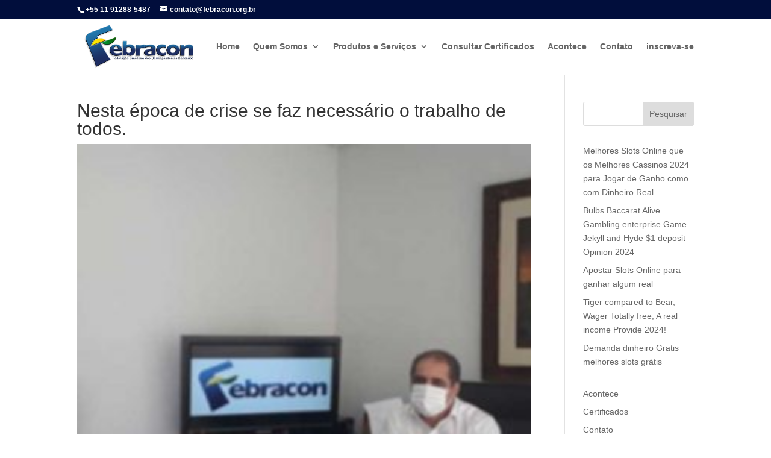

--- FILE ---
content_type: text/html; charset=UTF-8
request_url: https://www.febracon.org.br/nesta-epoca-de-crise-se-faz-necessario-o-trabalho-de-todos/
body_size: 14703
content:
<!DOCTYPE html><html lang="pt-BR"><head><script data-no-optimize="1">var litespeed_docref=sessionStorage.getItem("litespeed_docref");litespeed_docref&&(Object.defineProperty(document,"referrer",{get:function(){return litespeed_docref}}),sessionStorage.removeItem("litespeed_docref"));</script> <meta charset="UTF-8" /><meta http-equiv="X-UA-Compatible" content="IE=edge"><link rel="pingback" href="https://www.febracon.org.br/xmlrpc.php" /><meta name='robots' content='index, follow, max-image-preview:large, max-snippet:-1, max-video-preview:-1' /><title>Nesta época de crise se faz necessário o trabalho de todos. - Febracon</title><link rel="canonical" href="https://www.febracon.org.br/nesta-epoca-de-crise-se-faz-necessario-o-trabalho-de-todos/" /><meta property="og:locale" content="pt_BR" /><meta property="og:type" content="article" /><meta property="og:title" content="Nesta época de crise se faz necessário o trabalho de todos. - Febracon" /><meta property="og:description" content="Deputado Federal Fausto Pinato despachando na Febracon em conjunto com Presidente da entidade Armando Paes Filho para melhorar o sistema de pagamentos do auxílio emergencial aos Correspondentes Bancários" /><meta property="og:url" content="https://www.febracon.org.br/nesta-epoca-de-crise-se-faz-necessario-o-trabalho-de-todos/" /><meta property="og:site_name" content="Febracon" /><meta property="article:published_time" content="2020-04-20T15:23:36+00:00" /><meta property="article:modified_time" content="2024-12-05T19:03:56+00:00" /><meta property="og:image" content="https://www.febracon.org.br/wp-content/uploads/2020/04/febracon-1-300x300-1.jpg" /><meta property="og:image:width" content="300" /><meta property="og:image:height" content="300" /><meta property="og:image:type" content="image/jpeg" /><meta name="author" content="coneki" /><meta name="twitter:card" content="summary_large_image" /><meta name="twitter:label1" content="Escrito por" /><meta name="twitter:data1" content="coneki" /> <script type="application/ld+json" class="yoast-schema-graph">{"@context":"https://schema.org","@graph":[{"@type":"Article","@id":"https://www.febracon.org.br/nesta-epoca-de-crise-se-faz-necessario-o-trabalho-de-todos/#article","isPartOf":{"@id":"https://www.febracon.org.br/nesta-epoca-de-crise-se-faz-necessario-o-trabalho-de-todos/"},"author":{"name":"coneki","@id":"https://www.febracon.org.br/#/schema/person/0825aef236b8dc0123f8ddbed2074133"},"headline":"Nesta época de crise se faz necessário o trabalho de todos.","datePublished":"2020-04-20T15:23:36+00:00","dateModified":"2024-12-05T19:03:56+00:00","mainEntityOfPage":{"@id":"https://www.febracon.org.br/nesta-epoca-de-crise-se-faz-necessario-o-trabalho-de-todos/"},"wordCount":42,"image":{"@id":"https://www.febracon.org.br/nesta-epoca-de-crise-se-faz-necessario-o-trabalho-de-todos/#primaryimage"},"thumbnailUrl":"https://www.febracon.org.br/wp-content/uploads/2020/04/febracon-1-300x300-1.jpg","articleSection":["Acontece"],"inLanguage":"pt-BR"},{"@type":"WebPage","@id":"https://www.febracon.org.br/nesta-epoca-de-crise-se-faz-necessario-o-trabalho-de-todos/","url":"https://www.febracon.org.br/nesta-epoca-de-crise-se-faz-necessario-o-trabalho-de-todos/","name":"Nesta época de crise se faz necessário o trabalho de todos. - Febracon","isPartOf":{"@id":"https://www.febracon.org.br/#website"},"primaryImageOfPage":{"@id":"https://www.febracon.org.br/nesta-epoca-de-crise-se-faz-necessario-o-trabalho-de-todos/#primaryimage"},"image":{"@id":"https://www.febracon.org.br/nesta-epoca-de-crise-se-faz-necessario-o-trabalho-de-todos/#primaryimage"},"thumbnailUrl":"https://www.febracon.org.br/wp-content/uploads/2020/04/febracon-1-300x300-1.jpg","datePublished":"2020-04-20T15:23:36+00:00","dateModified":"2024-12-05T19:03:56+00:00","author":{"@id":"https://www.febracon.org.br/#/schema/person/0825aef236b8dc0123f8ddbed2074133"},"breadcrumb":{"@id":"https://www.febracon.org.br/nesta-epoca-de-crise-se-faz-necessario-o-trabalho-de-todos/#breadcrumb"},"inLanguage":"pt-BR","potentialAction":[{"@type":"ReadAction","target":["https://www.febracon.org.br/nesta-epoca-de-crise-se-faz-necessario-o-trabalho-de-todos/"]}]},{"@type":"ImageObject","inLanguage":"pt-BR","@id":"https://www.febracon.org.br/nesta-epoca-de-crise-se-faz-necessario-o-trabalho-de-todos/#primaryimage","url":"https://www.febracon.org.br/wp-content/uploads/2020/04/febracon-1-300x300-1.jpg","contentUrl":"https://www.febracon.org.br/wp-content/uploads/2020/04/febracon-1-300x300-1.jpg","width":300,"height":300},{"@type":"BreadcrumbList","@id":"https://www.febracon.org.br/nesta-epoca-de-crise-se-faz-necessario-o-trabalho-de-todos/#breadcrumb","itemListElement":[{"@type":"ListItem","position":1,"name":"Início","item":"https://www.febracon.org.br/"},{"@type":"ListItem","position":2,"name":"Nesta época de crise se faz necessário o trabalho de todos."}]},{"@type":"WebSite","@id":"https://www.febracon.org.br/#website","url":"https://www.febracon.org.br/","name":"Febracon","description":"Federação Brasileira dos Correspondentes Bancários","potentialAction":[{"@type":"SearchAction","target":{"@type":"EntryPoint","urlTemplate":"https://www.febracon.org.br/?s={search_term_string}"},"query-input":{"@type":"PropertyValueSpecification","valueRequired":true,"valueName":"search_term_string"}}],"inLanguage":"pt-BR"},{"@type":"Person","@id":"https://www.febracon.org.br/#/schema/person/0825aef236b8dc0123f8ddbed2074133","name":"coneki","image":{"@type":"ImageObject","inLanguage":"pt-BR","@id":"https://www.febracon.org.br/#/schema/person/image/","url":"https://secure.gravatar.com/avatar/dca519cbbf09819c01aa74819db6bbce1991a508aa3e6495509ed85e3be185b2?s=96&d=mm&r=g","contentUrl":"https://secure.gravatar.com/avatar/dca519cbbf09819c01aa74819db6bbce1991a508aa3e6495509ed85e3be185b2?s=96&d=mm&r=g","caption":"coneki"},"sameAs":["https://www.febracon.org.br"],"url":"https://www.febracon.org.br/author/coneki/"}]}</script> <link rel='dns-prefetch' href='//stackpath.bootstrapcdn.com' /><link rel='dns-prefetch' href='//fonts.googleapis.com' /><link rel="alternate" type="application/rss+xml" title="Feed para Febracon &raquo;" href="https://www.febracon.org.br/feed/" /><link rel="alternate" type="application/rss+xml" title="Feed de comentários para Febracon &raquo;" href="https://www.febracon.org.br/comments/feed/" /><link rel="alternate" title="oEmbed (JSON)" type="application/json+oembed" href="https://www.febracon.org.br/wp-json/oembed/1.0/embed?url=https%3A%2F%2Fwww.febracon.org.br%2Fnesta-epoca-de-crise-se-faz-necessario-o-trabalho-de-todos%2F" /><link rel="alternate" title="oEmbed (XML)" type="text/xml+oembed" href="https://www.febracon.org.br/wp-json/oembed/1.0/embed?url=https%3A%2F%2Fwww.febracon.org.br%2Fnesta-epoca-de-crise-se-faz-necessario-o-trabalho-de-todos%2F&#038;format=xml" /><meta content="Coneki - Divi v.1.0.0" name="generator"/><link data-optimized="2" rel="stylesheet" href="https://www.febracon.org.br/wp-content/litespeed/css/68ed091b75124234bb9db3dd5befae51.css?ver=379bc" /> <script type="litespeed/javascript" data-src="https://www.febracon.org.br/wp-includes/js/jquery/jquery.min.js?ver=3.7.1" id="jquery-core-js"></script> <link rel="https://api.w.org/" href="https://www.febracon.org.br/wp-json/" /><link rel="alternate" title="JSON" type="application/json" href="https://www.febracon.org.br/wp-json/wp/v2/posts/1610" /><link rel="EditURI" type="application/rsd+xml" title="RSD" href="https://www.febracon.org.br/xmlrpc.php?rsd" /><meta name="generator" content="WordPress 6.9" /><link rel='shortlink' href='https://www.febracon.org.br/?p=1610' /><meta name="viewport" content="width=device-width, initial-scale=1.0, maximum-scale=1.0, user-scalable=0" /> <script type="litespeed/javascript" data-src="https://www.googletagmanager.com/gtag/js?id=UA-108612481-1"></script> <script type="litespeed/javascript">window.dataLayer=window.dataLayer||[];function gtag(){dataLayer.push(arguments)}
gtag('js',new Date());gtag('config','UA-108612481-1')</script> <link rel="icon" href="https://www.febracon.org.br/wp-content/uploads/2022/07/cropped-ferbracon-logo-site-32x32.png" sizes="32x32" /><link rel="icon" href="https://www.febracon.org.br/wp-content/uploads/2022/07/cropped-ferbracon-logo-site-192x192.png" sizes="192x192" /><link rel="apple-touch-icon" href="https://www.febracon.org.br/wp-content/uploads/2022/07/cropped-ferbracon-logo-site-180x180.png" /><meta name="msapplication-TileImage" content="https://www.febracon.org.br/wp-content/uploads/2022/07/cropped-ferbracon-logo-site-270x270.png" /></head><body data-rsssl=1 class="wp-singular post-template-default single single-post postid-1610 single-format-standard wp-theme-Divi wp-child-theme-Divi-Child-Theme et-tb-has-template et-tb-has-footer et_pb_button_helper_class et_fixed_nav et_show_nav et_pb_show_title et_secondary_nav_enabled et_primary_nav_dropdown_animation_fade et_secondary_nav_dropdown_animation_fade et_header_style_left et_cover_background et_pb_gutter osx et_pb_gutters3 et_right_sidebar et_divi_theme et-db"><div id="page-container"><div id="et-boc" class="et-boc"><div id="top-header"><div class="container clearfix"><div id="et-info">
<span id="et-info-phone">+55 11 91288-5487</span>
<a href="/cdn-cgi/l/email-protection#abc8c4c5dfcadfc4ebcdcec9d9cac8c4c585c4d9cc85c9d9"><span id="et-info-email"><span class="__cf_email__" data-cfemail="fc9f9392889d8893bc9a999e8e9d9f9392d2938e9bd29e8e">[email&#160;protected]</span></span></a></div><div id="et-secondary-menu"></div></div></div><header id="main-header" data-height-onload="80"><div class="container clearfix et_menu_container"><div class="logo_container">
<span class="logo_helper"></span>
<a href="https://www.febracon.org.br/">
<img data-lazyloaded="1" src="[data-uri]" data-src="https://www.febracon.org.br/wp-content/uploads/2022/07/ferbracon-logo-site.png" width="400" height="154" alt="Febracon" id="logo" data-height-percentage="80" />
</a></div><div id="et-top-navigation" data-height="80" data-fixed-height="40"><nav id="top-menu-nav"><ul id="top-menu" class="nav"><li class="menu-item menu-item-type-post_type menu-item-object-page menu-item-home menu-item-1626"><a href="https://www.febracon.org.br/">Home</a></li><li class="menu-item menu-item-type-post_type menu-item-object-page menu-item-has-children menu-item-1631"><a href="https://www.febracon.org.br/cursos-e-certificacao-para-correspondente-bancario-a-febracon/">Quem Somos</a><ul class="sub-menu"><li class="menu-item menu-item-type-post_type menu-item-object-page menu-item-1632"><a href="https://www.febracon.org.br/tv-febracon/">TV Febracon</a></li></ul></li><li class="menu-item menu-item-type-custom menu-item-object-custom menu-item-has-children menu-item-1633"><a href="#">Produtos e Serviços</a><ul class="sub-menu"><li class="menu-item menu-item-type-post_type menu-item-object-page menu-item-22159"><a href="https://www.febracon.org.br/fcb-20-curso-de-correspondente-bancario-lgpd/">FCB-20: Curso de correspondente bancário LGPD</a></li><li class="menu-item menu-item-type-post_type menu-item-object-page menu-item-88276"><a href="https://www.febracon.org.br/fcb-50-curso-de-correspondente-bancario-de-agronegocios/">FCB-50: Curso de Correspondente Bancário de Agronegócios</a></li><li class="menu-item menu-item-type-post_type menu-item-object-page menu-item-1703"><a href="https://www.febracon.org.br/fcb-100-curso-de-correspondente-bancario-completo/">FCB-100: Curso de Correspondente Bancário Completo</a></li><li class="menu-item menu-item-type-post_type menu-item-object-page menu-item-1702"><a href="https://www.febracon.org.br/fcb-1000-curso-de-correspondente-bancario-completo-agro/">FCB-1000: Curso de Correspondente Bancário Completo + Agro</a></li><li class="menu-item menu-item-type-post_type menu-item-object-page menu-item-88275"><a href="https://www.febracon.org.br/fcb-5000-prevencao-a-lavagem-de-dinheiro-e-financiamento-do-terrorismo/">FCB-5000: Prevenção à Lavagem de Dinheiro e Financiamento do Terrorismo</a></li><li class="menu-item menu-item-type-post_type menu-item-object-page menu-item-1653"><a href="https://www.febracon.org.br/reavaliacao/">Reavaliação</a></li><li class="menu-item menu-item-type-post_type menu-item-object-page menu-item-1654"><a href="https://www.febracon.org.br/reemissao-de-certificado/">Reemissão de Certificado</a></li><li class="menu-item menu-item-type-post_type menu-item-object-page menu-item-1644"><a href="https://www.febracon.org.br/regulamentacao-correspondentes-bancarios/">Regulamentação</a></li></ul></li><li class="menu-item menu-item-type-post_type menu-item-object-page menu-item-1628"><a href="https://www.febracon.org.br/correspondentes-capacitados-e-certificados-correspondente-bancario-agronegocio/">Consultar Certificados</a></li><li class="menu-item menu-item-type-post_type menu-item-object-page menu-item-1627"><a href="https://www.febracon.org.br/acontece/">Acontece</a></li><li class="menu-item menu-item-type-post_type menu-item-object-page menu-item-1629"><a href="https://www.febracon.org.br/contato/">Contato</a></li><li class="menu-item menu-item-type-post_type menu-item-object-page menu-item-1705"><a href="https://www.febracon.org.br/inscreva-se/">inscreva-se</a></li></ul></nav><div id="et_mobile_nav_menu"><div class="mobile_nav closed">
<span class="select_page">Escolha uma Página</span>
<span class="mobile_menu_bar mobile_menu_bar_toggle"></span></div></div></div></div></header><div id="et-main-area"><div id="main-content"><div class="container"><div id="content-area" class="clearfix"><div id="left-area"><article id="post-1610" class="et_pb_post post-1610 post type-post status-publish format-standard has-post-thumbnail hentry category-cursos-de-correspondente-bancario"><div class="et_post_meta_wrapper"><h1 class="entry-title">Nesta época de crise se faz necessário o trabalho de todos.</h1><img data-lazyloaded="1" src="[data-uri]" data-src="https://www.febracon.org.br/wp-content/uploads/2020/04/febracon-1-300x300-1.jpg" alt="" class="" width="1080" height="675" /></div><div class="entry-content"><p>Deputado Federal Fausto Pinato despachando na Febracon em conjunto com Presidente da entidade Armando Paes Filho  para melhorar o sistema de pagamentos do auxílio emergencial aos Correspondentes Bancários</p></div><div class="et_post_meta_wrapper"></div></article></div><div id="sidebar"><div id="block-2" class="et_pb_widget widget_block widget_search"><form role="search" method="get" action="https://www.febracon.org.br/" class="wp-block-search__button-outside wp-block-search__text-button wp-block-search"    ><label class="wp-block-search__label" for="wp-block-search__input-1" >Pesquisar</label><div class="wp-block-search__inside-wrapper" ><input class="wp-block-search__input" id="wp-block-search__input-1" placeholder="" value="" type="search" name="s" required /><button aria-label="Pesquisar" class="wp-block-search__button wp-element-button" type="submit" >Pesquisar</button></div></form></div><div id="block-3" class="et_pb_widget widget_block widget_recent_entries"><ul class="wp-block-latest-posts__list wp-block-latest-posts"><li><a class="wp-block-latest-posts__post-title" href="https://www.febracon.org.br/melhores-slots-online-que-os-melhores-cassinos-2024-para-jogar-de-ganho-como-com-dinheiro-real/">Melhores Slots Online que os Melhores Cassinos 2024 para Jogar de Ganho como com Dinheiro Real</a></li><li><a class="wp-block-latest-posts__post-title" href="https://www.febracon.org.br/bulbs-baccarat-alive-gambling-enterprise-game-jekyll-and-hyde-1-deposit-opinion-2024/">Bulbs Baccarat Alive Gambling enterprise Game Jekyll and Hyde $1 deposit Opinion 2024</a></li><li><a class="wp-block-latest-posts__post-title" href="https://www.febracon.org.br/apostar-slots-online-para-ganhar-algum-real/">Apostar Slots Online para ganhar algum real</a></li><li><a class="wp-block-latest-posts__post-title" href="https://www.febracon.org.br/tiger-compared-to-bear-wager-totally-free-a-real-income-provide-2024/">Tiger compared to Bear, Wager Totally free, A real income Provide 2024!</a></li><li><a class="wp-block-latest-posts__post-title" href="https://www.febracon.org.br/demanda-dinheiro-gratis-melhores-slots-gratis/">Demanda dinheiro Gratis melhores slots grátis</a></li></ul></div><div id="block-4" class="et_pb_widget widget_block"><ul class="wp-block-page-list"><li class="wp-block-pages-list__item"><a class="wp-block-pages-list__item__link" href="https://www.febracon.org.br/acontece/">Acontece</a></li><li class="wp-block-pages-list__item"><a class="wp-block-pages-list__item__link" href="https://www.febracon.org.br/correspondentes-capacitados-e-certificados-correspondente-bancario-agronegocio/">Certificados</a></li><li class="wp-block-pages-list__item"><a class="wp-block-pages-list__item__link" href="https://www.febracon.org.br/contato/">Contato</a></li><li class="wp-block-pages-list__item"><a class="wp-block-pages-list__item__link" href="https://www.febracon.org.br/contatoform/">ContatoForm</a></li><li class="wp-block-pages-list__item"><a class="wp-block-pages-list__item__link" href="https://www.febracon.org.br/fcb-100-curso-de-correspondente-bancario-completo/">FCB-100: Curso de Correspondente Bancário Completo</a></li><li class="wp-block-pages-list__item"><a class="wp-block-pages-list__item__link" href="https://www.febracon.org.br/fcb-1000-curso-de-correspondente-bancario-completo-agro/">FCB-1000: Curso de Correspondente Bancário Completo + Agro</a></li><li class="wp-block-pages-list__item"><a class="wp-block-pages-list__item__link" href="https://www.febracon.org.br/fcb-20-curso-de-correspondente-bancario-lgpd/">FCB-20: Curso de correspondente bancário LGPD</a></li><li class="wp-block-pages-list__item"><a class="wp-block-pages-list__item__link" href="https://www.febracon.org.br/fcb-50-curso-de-correspondente-bancario-de-agronegocios/">FCB-50: Curso de Correspondente Bancário de Agronegócios</a></li><li class="wp-block-pages-list__item"><a class="wp-block-pages-list__item__link" href="https://www.febracon.org.br/fcb-5000-prevencao-a-lavagem-de-dinheiro-e-financiamento-do-terrorismo/">FCB-5000: Prevenção à Lavagem de Dinheiro e Financiamento do Terrorismo</a></li><li class="wp-block-pages-list__item menu-item-home"><a class="wp-block-pages-list__item__link" href="https://www.febracon.org.br/">Home</a></li><li class="wp-block-pages-list__item"><a class="wp-block-pages-list__item__link" href="https://www.febracon.org.br/inscreva-se/">inscreva-se</a></li><li class="wp-block-pages-list__item"><a class="wp-block-pages-list__item__link" href="https://www.febracon.org.br/politica-de-privacidade/">Política de Privacidade</a></li><li class="wp-block-pages-list__item"><a class="wp-block-pages-list__item__link" href="https://www.febracon.org.br/cursos-e-certificacao-para-correspondente-bancario-a-febracon/">Quem Somos</a></li><li class="wp-block-pages-list__item"><a class="wp-block-pages-list__item__link" href="https://www.febracon.org.br/reavaliacao/">Reavaliação</a></li><li class="wp-block-pages-list__item"><a class="wp-block-pages-list__item__link" href="https://www.febracon.org.br/reemissao-de-certificado/">Reemissão de Certificado</a></li><li class="wp-block-pages-list__item"><a class="wp-block-pages-list__item__link" href="https://www.febracon.org.br/regulamentacao-correspondentes-bancarios/">Regulamentação</a></li><li class="wp-block-pages-list__item"><a class="wp-block-pages-list__item__link" href="https://www.febracon.org.br/seu-site-personalizado/">Seu Site Personalizado</a></li><li class="wp-block-pages-list__item"><a class="wp-block-pages-list__item__link" href="https://www.febracon.org.br/site-off/">site-off</a></li><li class="wp-block-pages-list__item"><a class="wp-block-pages-list__item__link" href="https://www.febracon.org.br/tv-febracon/">TV Febracon</a></li></ul></div></div></div></div></div><footer class="et-l et-l--footer"><div class="et_builder_inner_content et_pb_gutters3"><div class="et_pb_section et_pb_section_0_tb_footer et_pb_with_background et_section_regular" ><div class="et_pb_row et_pb_row_0_tb_footer"><div class="et_pb_column et_pb_column_1_5 et_pb_column_0_tb_footer  et_pb_css_mix_blend_mode_passthrough"><div class="et_pb_module et_pb_image et_pb_image_0_tb_footer">
<span class="et_pb_image_wrap "><img data-lazyloaded="1" src="[data-uri]" loading="lazy" decoding="async" width="400" height="154" data-src="https://www.febracon.org.br/wp-content/uploads/2022/07/ferbracon-logo-site.png" alt="" title="ferbracon-logo-site" data-srcset="https://www.febracon.org.br/wp-content/uploads/2022/07/ferbracon-logo-site.png 400w, https://www.febracon.org.br/wp-content/uploads/2022/07/ferbracon-logo-site-300x116.png 300w" data-sizes="(max-width: 400px) 100vw, 400px" class="wp-image-9" /></span></div><ul class="et_pb_module et_pb_social_media_follow et_pb_social_media_follow_0_tb_footer clearfix  et_pb_text_align_center et_pb_bg_layout_light"><li
class='et_pb_social_media_follow_network_0_tb_footer et_pb_social_icon et_pb_social_network_link  et-social-facebook'><a
href='https://www.facebook.com/febracon/'
class='icon et_pb_with_border'
title='Siga em Facebook'
target="_blank"><span
class='et_pb_social_media_follow_network_name'
aria-hidden='true'
>Seguir</span></a></li><li
class='et_pb_social_media_follow_network_1_tb_footer et_pb_social_icon et_pb_social_network_link  et-social-youtube'><a
href='https://www.youtube.com/channel/UCu6NXLtgNcZWk6Z_tAiKQ1g'
class='icon et_pb_with_border'
title='Siga em Youtube'
target="_blank"><span
class='et_pb_social_media_follow_network_name'
aria-hidden='true'
>Seguir</span></a></li></ul></div><div class="et_pb_column et_pb_column_1_5 et_pb_column_1_tb_footer  et_pb_css_mix_blend_mode_passthrough"><div class="et_pb_module et_pb_blurb et_pb_blurb_0_tb_footer  et_pb_text_align_left  et_pb_blurb_position_left et_pb_bg_layout_light"><div class="et_pb_blurb_content"><div class="et_pb_main_blurb_image"><span class="et_pb_image_wrap"><span class="et-waypoint et_pb_animation_top et_pb_animation_top_tablet et_pb_animation_top_phone et-pb-icon"></span></span></div><div class="et_pb_blurb_container"><h4 class="et_pb_module_header"><span>Localização</span></h4><div class="et_pb_blurb_description"><p>R. José Maria Lisboa, 860<br />3º andar &#8211; Cj. 33<br />Jd. Paulista, São Paulo &#8211; SP<br />01423-002 &#8211; Brasil</p></div></div></div></div></div><div class="et_pb_column et_pb_column_1_5 et_pb_column_2_tb_footer  et_pb_css_mix_blend_mode_passthrough"><div class="et_pb_module et_pb_blurb et_pb_blurb_1_tb_footer  et_pb_text_align_left  et_pb_blurb_position_left et_pb_bg_layout_light"><div class="et_pb_blurb_content"><div class="et_pb_main_blurb_image"><span class="et_pb_image_wrap"><span class="et-waypoint et_pb_animation_top et_pb_animation_top_tablet et_pb_animation_top_phone et-pb-icon"></span></span></div><div class="et_pb_blurb_container"><h4 class="et_pb_module_header"><span>Horário de Atendimento</span></h4><div class="et_pb_blurb_description">De segunda ã sexta:<br />
Das 09:00 às 17:00h.</div></div></div></div></div><div class="et_pb_column et_pb_column_1_5 et_pb_column_3_tb_footer  et_pb_css_mix_blend_mode_passthrough"><div class="et_pb_button_module_wrapper et_pb_button_0_tb_footer_wrapper et_pb_button_alignment_center et_pb_module ">
<a class="et_pb_button et_pb_button_0_tb_footer et_pb_bg_layout_light" href="https://www.febracon.org.br/inscreva-se/">Seja um correspondente</a></div></div><div class="et_pb_column et_pb_column_1_5 et_pb_column_4_tb_footer  et_pb_css_mix_blend_mode_passthrough et-last-child"><div class="et_pb_button_module_wrapper et_pb_button_1_tb_footer_wrapper et_pb_button_alignment_center et_pb_module ">
<a class="et_pb_button et_pb_button_1_tb_footer et_pb_bg_layout_light" href="https://www.febracon.org.br/correspondentes-capacitados-e-certificados-correspondente-bancario-agronegocio/">Consultar Certificação</a></div></div></div></div><div class="et_pb_section et_pb_section_1_tb_footer et_pb_with_background et_pb_fullwidth_section et_section_regular" ><div class="et_pb_module et_pb_fullwidth_code et_pb_fullwidth_code_0_tb_footer  et_pb_text_align_center"><div class="et_pb_code_inner"><div class="css-divulgacao-coneki"><p>
© Copyright 2025 → Febracon
→ Por: Coneki - Soluções Digitais |
<a href="https://www.coneki.com.br/criacao-de-sites/" target="_blank" class="img-coneki" title="Criação de Sites" rel="noopener noreferrer">
Criação de Sites
</a></p></div></div></div><div class="et_pb_module et_pb_fullwidth_code et_pb_fullwidth_code_1_tb_footer"></div></div></div></footer></div></div></div> <script data-cfasync="false" src="/cdn-cgi/scripts/5c5dd728/cloudflare-static/email-decode.min.js"></script><script type="speculationrules">{"prefetch":[{"source":"document","where":{"and":[{"href_matches":"/*"},{"not":{"href_matches":["/wp-*.php","/wp-admin/*","/wp-content/uploads/*","/wp-content/*","/wp-content/plugins/*","/wp-content/themes/Divi-Child-Theme/*","/wp-content/themes/Divi/*","/*\\?(.+)"]}},{"not":{"selector_matches":"a[rel~=\"nofollow\"]"}},{"not":{"selector_matches":".no-prefetch, .no-prefetch a"}}]},"eagerness":"conservative"}]}</script> <script id="ckyBannerTemplate" type="text/template"><div class="cky-overlay cky-hide"></div><div class="cky-btn-revisit-wrapper cky-revisit-hide" data-cky-tag="revisit-consent" data-tooltip="Preferências de consentimento" style="background-color:#0056A7"> <button class="cky-btn-revisit" aria-label="Preferências de consentimento"> <img src="https://www.febracon.org.br/wp-content/plugins/cookie-law-info/lite/frontend/images/revisit.svg" alt="Revisit consent button"> </button></div><div class="cky-consent-container cky-hide" tabindex="0"> <div class="cky-consent-bar" data-cky-tag="notice" style="background-color:#FFFFFF;border-color:#F4F4F4">  <div class="cky-notice"> <p class="cky-title" role="heading" aria-level="1" data-cky-tag="title" style="color:#212121">Valorizamos sua privacidade</p><div class="cky-notice-group"> <div class="cky-notice-des" data-cky-tag="description" style="color:#212121"> <p>Utilizamos cookies para aprimorar sua experiência de navegação, exibir anúncios ou conteúdo personalizado e analisar nosso tráfego. Ao clicar em “Aceitar todos”, você concorda com nosso uso de cookies.</p> </div><div class="cky-notice-btn-wrapper" data-cky-tag="notice-buttons"> <button class="cky-btn cky-btn-customize" aria-label="Personalizar" data-cky-tag="settings-button" style="color:#1863DC;background-color:transparent;border-color:#1863DC">Personalizar</button> <button class="cky-btn cky-btn-reject" aria-label="Rejeitar" data-cky-tag="reject-button" style="color:#1863DC;background-color:transparent;border-color:#1863DC">Rejeitar</button> <button class="cky-btn cky-btn-accept" aria-label="Aceitar tudo" data-cky-tag="accept-button" style="color:#FFFFFF;background-color:#1863DC;border-color:#1863DC">Aceitar tudo</button>  </div></div></div></div></div><div class="cky-modal" tabindex="0"> <div class="cky-preference-center" data-cky-tag="detail" style="color:#212121;background-color:#FFFFFF;border-color:#F4F4F4"> <div class="cky-preference-header"> <span class="cky-preference-title" role="heading" aria-level="1" data-cky-tag="detail-title" style="color:#212121">Personalizar preferências de consentimento</span> <button class="cky-btn-close" aria-label="[cky_preference_close_label]" data-cky-tag="detail-close"> <img src="https://www.febracon.org.br/wp-content/plugins/cookie-law-info/lite/frontend/images/close.svg" alt="Close"> </button> </div><div class="cky-preference-body-wrapper"> <div class="cky-preference-content-wrapper" data-cky-tag="detail-description" style="color:#212121"> <p>Utilizamos cookies para ajudar você a navegar com eficiência e executar certas funções. Você encontrará informações detalhadas sobre todos os cookies sob cada categoria de consentimento abaixo.</p><p>Os cookies que são classificados com a marcação “Necessário” são armazenados em seu navegador, pois são essenciais para possibilitar o uso de funcionalidades básicas do site.</p><p>Também usamos cookies de terceiros que nos ajudam a analisar como você usa esse site, armazenar suas preferências e fornecer conteúdo e anúncios que sejam relevantes para você. Esses cookies somente serão armazenados em seu navegador mediante seu prévio consentimento.</p><p>Você pode optar por ativar ou desativar alguns ou todos esses cookies, mas desativá-los pode afetar sua experiência de navegação.</p> </div><div class="cky-accordion-wrapper" data-cky-tag="detail-categories"> <div class="cky-accordion" id="ckyDetailCategorynecessary"> <div class="cky-accordion-item"> <div class="cky-accordion-chevron"><i class="cky-chevron-right"></i></div> <div class="cky-accordion-header-wrapper"> <div class="cky-accordion-header"><button class="cky-accordion-btn" aria-label="Necessário" data-cky-tag="detail-category-title" style="color:#212121">Necessário</button><span class="cky-always-active">Sempre ativo</span> <div class="cky-switch" data-cky-tag="detail-category-toggle"><input type="checkbox" id="ckySwitchnecessary"></div> </div> <div class="cky-accordion-header-des" data-cky-tag="detail-category-description" style="color:#212121"> <p>Os cookies necessários são cruciais para as funções básicas do site e o site não funcionará como pretendido sem eles.</p> <p>Esses cookies não armazenam nenhum dado pessoalmente identificável.</p></div> </div> </div> <div class="cky-accordion-body"> <div class="cky-audit-table" data-cky-tag="audit-table" style="color:#212121;background-color:#f4f4f4;border-color:#ebebeb"><p class="cky-empty-cookies-text">Sem cookies para exibir.</p></div> </div> </div><div class="cky-accordion" id="ckyDetailCategoryfunctional"> <div class="cky-accordion-item"> <div class="cky-accordion-chevron"><i class="cky-chevron-right"></i></div> <div class="cky-accordion-header-wrapper"> <div class="cky-accordion-header"><button class="cky-accordion-btn" aria-label="Funcional" data-cky-tag="detail-category-title" style="color:#212121">Funcional</button><span class="cky-always-active">Sempre ativo</span> <div class="cky-switch" data-cky-tag="detail-category-toggle"><input type="checkbox" id="ckySwitchfunctional"></div> </div> <div class="cky-accordion-header-des" data-cky-tag="detail-category-description" style="color:#212121"> <p>Cookies funcionais ajudam a executar certas funcionalidades, como compartilhar o conteúdo do site em plataformas de mídia social, coletar feedbacks e outros recursos de terceiros.</p></div> </div> </div> <div class="cky-accordion-body"> <div class="cky-audit-table" data-cky-tag="audit-table" style="color:#212121;background-color:#f4f4f4;border-color:#ebebeb"><p class="cky-empty-cookies-text">Sem cookies para exibir.</p></div> </div> </div><div class="cky-accordion" id="ckyDetailCategoryanalytics"> <div class="cky-accordion-item"> <div class="cky-accordion-chevron"><i class="cky-chevron-right"></i></div> <div class="cky-accordion-header-wrapper"> <div class="cky-accordion-header"><button class="cky-accordion-btn" aria-label="Analíticos" data-cky-tag="detail-category-title" style="color:#212121">Analíticos</button><span class="cky-always-active">Sempre ativo</span> <div class="cky-switch" data-cky-tag="detail-category-toggle"><input type="checkbox" id="ckySwitchanalytics"></div> </div> <div class="cky-accordion-header-des" data-cky-tag="detail-category-description" style="color:#212121"> <p>Cookies analíticos são usados para entender como os visitantes interagem com o site. Esses cookies ajudam a fornecer informações sobre métricas o número de visitantes, taxa de rejeição, fonte de tráfego, etc.</p></div> </div> </div> <div class="cky-accordion-body"> <div class="cky-audit-table" data-cky-tag="audit-table" style="color:#212121;background-color:#f4f4f4;border-color:#ebebeb"><p class="cky-empty-cookies-text">Sem cookies para exibir.</p></div> </div> </div><div class="cky-accordion" id="ckyDetailCategoryperformance"> <div class="cky-accordion-item"> <div class="cky-accordion-chevron"><i class="cky-chevron-right"></i></div> <div class="cky-accordion-header-wrapper"> <div class="cky-accordion-header"><button class="cky-accordion-btn" aria-label="Desempenho" data-cky-tag="detail-category-title" style="color:#212121">Desempenho</button><span class="cky-always-active">Sempre ativo</span> <div class="cky-switch" data-cky-tag="detail-category-toggle"><input type="checkbox" id="ckySwitchperformance"></div> </div> <div class="cky-accordion-header-des" data-cky-tag="detail-category-description" style="color:#212121"> <p>Os cookies de desempenho são usados para entender e analisar os principais índices de desempenho do site, o que ajuda a oferecer uma melhor experiência do usuário para os visitantes.</p></div> </div> </div> <div class="cky-accordion-body"> <div class="cky-audit-table" data-cky-tag="audit-table" style="color:#212121;background-color:#f4f4f4;border-color:#ebebeb"><p class="cky-empty-cookies-text">Sem cookies para exibir.</p></div> </div> </div><div class="cky-accordion" id="ckyDetailCategoryadvertisement"> <div class="cky-accordion-item"> <div class="cky-accordion-chevron"><i class="cky-chevron-right"></i></div> <div class="cky-accordion-header-wrapper"> <div class="cky-accordion-header"><button class="cky-accordion-btn" aria-label="Anúncio" data-cky-tag="detail-category-title" style="color:#212121">Anúncio</button><span class="cky-always-active">Sempre ativo</span> <div class="cky-switch" data-cky-tag="detail-category-toggle"><input type="checkbox" id="ckySwitchadvertisement"></div> </div> <div class="cky-accordion-header-des" data-cky-tag="detail-category-description" style="color:#212121"> <p>Os cookies de anúncios são usados para entregar aos visitantes anúncios personalizados com base nas páginas que visitaram antes e analisar a eficácia da campanha publicitária.</p></div> </div> </div> <div class="cky-accordion-body"> <div class="cky-audit-table" data-cky-tag="audit-table" style="color:#212121;background-color:#f4f4f4;border-color:#ebebeb"><p class="cky-empty-cookies-text">Sem cookies para exibir.</p></div> </div> </div> </div></div><div class="cky-footer-wrapper"> <span class="cky-footer-shadow"></span> <div class="cky-prefrence-btn-wrapper" data-cky-tag="detail-buttons"> <button class="cky-btn cky-btn-reject" aria-label="Rejeitar" data-cky-tag="detail-reject-button" style="color:#1863DC;background-color:transparent;border-color:#1863DC"> Rejeitar </button> <button class="cky-btn cky-btn-preferences" aria-label="Salve minhas preferências" data-cky-tag="detail-save-button" style="color:#1863DC;background-color:transparent;border-color:#1863DC"> Salve minhas preferências </button> <button class="cky-btn cky-btn-accept" aria-label="Aceitar tudo" data-cky-tag="detail-accept-button" style="color:#ffffff;background-color:#1863DC;border-color:#1863DC"> Aceitar tudo </button> </div></div></div></div></script> <div class="ht-ctc ht-ctc-chat ctc-analytics ctc_wp_desktop style-2  ht_ctc_entry_animation ht_ctc_an_entry_corner " id="ht-ctc-chat"
style="display: none;  position: fixed; bottom: 15px; right: 15px;"   ><div class="ht_ctc_style ht_ctc_chat_style"><div  style="display: flex; justify-content: center; align-items: center;  " class="ctc-analytics ctc_s_2"><p class="ctc-analytics ctc_cta ctc_cta_stick ht-ctc-cta  ht-ctc-cta-hover " style="padding: 0px 16px; line-height: 1.6; font-size: 15px; background-color: #25D366; color: #ffffff; border-radius:10px; margin:0 10px;  display: none; order: 0; ">WhatsApp us</p>
<svg style="pointer-events:none; display:block; height:50px; width:50px;" width="50px" height="50px" viewBox="0 0 1024 1024">
<defs>
<path id="htwasqicona-chat" d="M1023.941 765.153c0 5.606-.171 17.766-.508 27.159-.824 22.982-2.646 52.639-5.401 66.151-4.141 20.306-10.392 39.472-18.542 55.425-9.643 18.871-21.943 35.775-36.559 50.364-14.584 14.56-31.472 26.812-50.315 36.416-16.036 8.172-35.322 14.426-55.744 18.549-13.378 2.701-42.812 4.488-65.648 5.3-9.402.336-21.564.505-27.15.505l-504.226-.081c-5.607 0-17.765-.172-27.158-.509-22.983-.824-52.639-2.646-66.152-5.4-20.306-4.142-39.473-10.392-55.425-18.542-18.872-9.644-35.775-21.944-50.364-36.56-14.56-14.584-26.812-31.471-36.415-50.314-8.174-16.037-14.428-35.323-18.551-55.744-2.7-13.378-4.487-42.812-5.3-65.649-.334-9.401-.503-21.563-.503-27.148l.08-504.228c0-5.607.171-17.766.508-27.159.825-22.983 2.646-52.639 5.401-66.151 4.141-20.306 10.391-39.473 18.542-55.426C34.154 93.24 46.455 76.336 61.07 61.747c14.584-14.559 31.472-26.812 50.315-36.416 16.037-8.172 35.324-14.426 55.745-18.549 13.377-2.701 42.812-4.488 65.648-5.3 9.402-.335 21.565-.504 27.149-.504l504.227.081c5.608 0 17.766.171 27.159.508 22.983.825 52.638 2.646 66.152 5.401 20.305 4.141 39.472 10.391 55.425 18.542 18.871 9.643 35.774 21.944 50.363 36.559 14.559 14.584 26.812 31.471 36.415 50.315 8.174 16.037 14.428 35.323 18.551 55.744 2.7 13.378 4.486 42.812 5.3 65.649.335 9.402.504 21.564.504 27.15l-.082 504.226z"/>
</defs>
<linearGradient id="htwasqiconb-chat" gradientUnits="userSpaceOnUse" x1="512.001" y1=".978" x2="512.001" y2="1025.023">
<stop offset="0" stop-color="#61fd7d"/>
<stop offset="1" stop-color="#2bb826"/>
</linearGradient>
<use xlink:href="#htwasqicona-chat" overflow="visible" style="fill: url(#htwasqiconb-chat)" fill="url(#htwasqiconb-chat)"/>
<g>
<path style="fill: #FFFFFF;" fill="#FFF" d="M783.302 243.246c-69.329-69.387-161.529-107.619-259.763-107.658-202.402 0-367.133 164.668-367.214 367.072-.026 64.699 16.883 127.854 49.017 183.522l-52.096 190.229 194.665-51.047c53.636 29.244 114.022 44.656 175.482 44.682h.151c202.382 0 367.128-164.688 367.21-367.094.039-98.087-38.121-190.319-107.452-259.706zM523.544 808.047h-.125c-54.767-.021-108.483-14.729-155.344-42.529l-11.146-6.612-115.517 30.293 30.834-112.592-7.259-11.544c-30.552-48.579-46.688-104.729-46.664-162.379.066-168.229 136.985-305.096 305.339-305.096 81.521.031 158.154 31.811 215.779 89.482s89.342 134.332 89.312 215.859c-.066 168.243-136.984 305.118-305.209 305.118zm167.415-228.515c-9.177-4.591-54.286-26.782-62.697-29.843-8.41-3.062-14.526-4.592-20.645 4.592-6.115 9.182-23.699 29.843-29.053 35.964-5.352 6.122-10.704 6.888-19.879 2.296-9.176-4.591-38.74-14.277-73.786-45.526-27.275-24.319-45.691-54.359-51.043-63.543-5.352-9.183-.569-14.146 4.024-18.72 4.127-4.109 9.175-10.713 13.763-16.069 4.587-5.355 6.117-9.183 9.175-15.304 3.059-6.122 1.529-11.479-.765-16.07-2.293-4.591-20.644-49.739-28.29-68.104-7.447-17.886-15.013-15.466-20.645-15.747-5.346-.266-11.469-.322-17.585-.322s-16.057 2.295-24.467 11.478-32.113 31.374-32.113 76.521c0 45.147 32.877 88.764 37.465 94.885 4.588 6.122 64.699 98.771 156.741 138.502 21.892 9.45 38.982 15.094 52.308 19.322 21.98 6.979 41.982 5.995 57.793 3.634 17.628-2.633 54.284-22.189 61.932-43.615 7.646-21.427 7.646-39.791 5.352-43.617-2.294-3.826-8.41-6.122-17.585-10.714z"/>
</g>
</svg></div></div></div>
<span class="ht_ctc_chat_data" data-settings="{&quot;number&quot;:&quot;5511912885487&quot;,&quot;pre_filled&quot;:&quot;&quot;,&quot;dis_m&quot;:&quot;show&quot;,&quot;dis_d&quot;:&quot;show&quot;,&quot;css&quot;:&quot;cursor: pointer; z-index: 99999999;&quot;,&quot;pos_d&quot;:&quot;position: fixed; bottom: 15px; right: 15px;&quot;,&quot;pos_m&quot;:&quot;position: fixed; bottom: 15px; right: 15px;&quot;,&quot;side_d&quot;:&quot;right&quot;,&quot;side_m&quot;:&quot;right&quot;,&quot;schedule&quot;:&quot;no&quot;,&quot;se&quot;:150,&quot;ani&quot;:&quot;no-animation&quot;,&quot;url_structure_d&quot;:&quot;web&quot;,&quot;url_target_d&quot;:&quot;_blank&quot;,&quot;ga&quot;:&quot;yes&quot;,&quot;gtm&quot;:&quot;1&quot;,&quot;fb&quot;:&quot;yes&quot;,&quot;webhook_format&quot;:&quot;json&quot;,&quot;g_init&quot;:&quot;default&quot;,&quot;g_an_event_name&quot;:&quot;chat: {number}&quot;,&quot;gtm_event_name&quot;:&quot;Click to Chat&quot;,&quot;pixel_event_name&quot;:&quot;Click to Chat by HoliThemes&quot;}" data-rest="45bf97b67b"></span> <script id="ht_ctc_app_js-js-extra" type="litespeed/javascript">var ht_ctc_chat_var={"number":"5511912885487","pre_filled":"","dis_m":"show","dis_d":"show","css":"cursor: pointer; z-index: 99999999;","pos_d":"position: fixed; bottom: 15px; right: 15px;","pos_m":"position: fixed; bottom: 15px; right: 15px;","side_d":"right","side_m":"right","schedule":"no","se":"150","ani":"no-animation","url_structure_d":"web","url_target_d":"_blank","ga":"yes","gtm":"1","fb":"yes","webhook_format":"json","g_init":"default","g_an_event_name":"chat: {number}","gtm_event_name":"Click to Chat","pixel_event_name":"Click to Chat by HoliThemes"};var ht_ctc_variables={"g_an_event_name":"chat: {number}","gtm_event_name":"Click to Chat","pixel_event_type":"trackCustom","pixel_event_name":"Click to Chat by HoliThemes","g_an_params":["g_an_param_1","g_an_param_2"],"g_an_param_1":{"key":"event_category","value":"Click to Chat for WhatsApp"},"g_an_param_2":{"key":"event_label","value":"{title}, {url}"},"pixel_params":["pixel_param_1","pixel_param_2","pixel_param_3","pixel_param_4"],"pixel_param_1":{"key":"Category","value":"Click to Chat for WhatsApp"},"pixel_param_2":{"key":"ID","value":"{number}"},"pixel_param_3":{"key":"Title","value":"{title}"},"pixel_param_4":{"key":"URL","value":"{url}"},"gtm_params":["gtm_param_1","gtm_param_2","gtm_param_3","gtm_param_4","gtm_param_5"],"gtm_param_1":{"key":"type","value":"chat"},"gtm_param_2":{"key":"number","value":"{number}"},"gtm_param_3":{"key":"title","value":"{title}"},"gtm_param_4":{"key":"url","value":"{url}"},"gtm_param_5":{"key":"ref","value":"dataLayer push"}}</script> <script data-no-optimize="1">window.lazyLoadOptions=Object.assign({},{threshold:300},window.lazyLoadOptions||{});!function(t,e){"object"==typeof exports&&"undefined"!=typeof module?module.exports=e():"function"==typeof define&&define.amd?define(e):(t="undefined"!=typeof globalThis?globalThis:t||self).LazyLoad=e()}(this,function(){"use strict";function e(){return(e=Object.assign||function(t){for(var e=1;e<arguments.length;e++){var n,a=arguments[e];for(n in a)Object.prototype.hasOwnProperty.call(a,n)&&(t[n]=a[n])}return t}).apply(this,arguments)}function o(t){return e({},at,t)}function l(t,e){return t.getAttribute(gt+e)}function c(t){return l(t,vt)}function s(t,e){return function(t,e,n){e=gt+e;null!==n?t.setAttribute(e,n):t.removeAttribute(e)}(t,vt,e)}function i(t){return s(t,null),0}function r(t){return null===c(t)}function u(t){return c(t)===_t}function d(t,e,n,a){t&&(void 0===a?void 0===n?t(e):t(e,n):t(e,n,a))}function f(t,e){et?t.classList.add(e):t.className+=(t.className?" ":"")+e}function _(t,e){et?t.classList.remove(e):t.className=t.className.replace(new RegExp("(^|\\s+)"+e+"(\\s+|$)")," ").replace(/^\s+/,"").replace(/\s+$/,"")}function g(t){return t.llTempImage}function v(t,e){!e||(e=e._observer)&&e.unobserve(t)}function b(t,e){t&&(t.loadingCount+=e)}function p(t,e){t&&(t.toLoadCount=e)}function n(t){for(var e,n=[],a=0;e=t.children[a];a+=1)"SOURCE"===e.tagName&&n.push(e);return n}function h(t,e){(t=t.parentNode)&&"PICTURE"===t.tagName&&n(t).forEach(e)}function a(t,e){n(t).forEach(e)}function m(t){return!!t[lt]}function E(t){return t[lt]}function I(t){return delete t[lt]}function y(e,t){var n;m(e)||(n={},t.forEach(function(t){n[t]=e.getAttribute(t)}),e[lt]=n)}function L(a,t){var o;m(a)&&(o=E(a),t.forEach(function(t){var e,n;e=a,(t=o[n=t])?e.setAttribute(n,t):e.removeAttribute(n)}))}function k(t,e,n){f(t,e.class_loading),s(t,st),n&&(b(n,1),d(e.callback_loading,t,n))}function A(t,e,n){n&&t.setAttribute(e,n)}function O(t,e){A(t,rt,l(t,e.data_sizes)),A(t,it,l(t,e.data_srcset)),A(t,ot,l(t,e.data_src))}function w(t,e,n){var a=l(t,e.data_bg_multi),o=l(t,e.data_bg_multi_hidpi);(a=nt&&o?o:a)&&(t.style.backgroundImage=a,n=n,f(t=t,(e=e).class_applied),s(t,dt),n&&(e.unobserve_completed&&v(t,e),d(e.callback_applied,t,n)))}function x(t,e){!e||0<e.loadingCount||0<e.toLoadCount||d(t.callback_finish,e)}function M(t,e,n){t.addEventListener(e,n),t.llEvLisnrs[e]=n}function N(t){return!!t.llEvLisnrs}function z(t){if(N(t)){var e,n,a=t.llEvLisnrs;for(e in a){var o=a[e];n=e,o=o,t.removeEventListener(n,o)}delete t.llEvLisnrs}}function C(t,e,n){var a;delete t.llTempImage,b(n,-1),(a=n)&&--a.toLoadCount,_(t,e.class_loading),e.unobserve_completed&&v(t,n)}function R(i,r,c){var l=g(i)||i;N(l)||function(t,e,n){N(t)||(t.llEvLisnrs={});var a="VIDEO"===t.tagName?"loadeddata":"load";M(t,a,e),M(t,"error",n)}(l,function(t){var e,n,a,o;n=r,a=c,o=u(e=i),C(e,n,a),f(e,n.class_loaded),s(e,ut),d(n.callback_loaded,e,a),o||x(n,a),z(l)},function(t){var e,n,a,o;n=r,a=c,o=u(e=i),C(e,n,a),f(e,n.class_error),s(e,ft),d(n.callback_error,e,a),o||x(n,a),z(l)})}function T(t,e,n){var a,o,i,r,c;t.llTempImage=document.createElement("IMG"),R(t,e,n),m(c=t)||(c[lt]={backgroundImage:c.style.backgroundImage}),i=n,r=l(a=t,(o=e).data_bg),c=l(a,o.data_bg_hidpi),(r=nt&&c?c:r)&&(a.style.backgroundImage='url("'.concat(r,'")'),g(a).setAttribute(ot,r),k(a,o,i)),w(t,e,n)}function G(t,e,n){var a;R(t,e,n),a=e,e=n,(t=Et[(n=t).tagName])&&(t(n,a),k(n,a,e))}function D(t,e,n){var a;a=t,(-1<It.indexOf(a.tagName)?G:T)(t,e,n)}function S(t,e,n){var a;t.setAttribute("loading","lazy"),R(t,e,n),a=e,(e=Et[(n=t).tagName])&&e(n,a),s(t,_t)}function V(t){t.removeAttribute(ot),t.removeAttribute(it),t.removeAttribute(rt)}function j(t){h(t,function(t){L(t,mt)}),L(t,mt)}function F(t){var e;(e=yt[t.tagName])?e(t):m(e=t)&&(t=E(e),e.style.backgroundImage=t.backgroundImage)}function P(t,e){var n;F(t),n=e,r(e=t)||u(e)||(_(e,n.class_entered),_(e,n.class_exited),_(e,n.class_applied),_(e,n.class_loading),_(e,n.class_loaded),_(e,n.class_error)),i(t),I(t)}function U(t,e,n,a){var o;n.cancel_on_exit&&(c(t)!==st||"IMG"===t.tagName&&(z(t),h(o=t,function(t){V(t)}),V(o),j(t),_(t,n.class_loading),b(a,-1),i(t),d(n.callback_cancel,t,e,a)))}function $(t,e,n,a){var o,i,r=(i=t,0<=bt.indexOf(c(i)));s(t,"entered"),f(t,n.class_entered),_(t,n.class_exited),o=t,i=a,n.unobserve_entered&&v(o,i),d(n.callback_enter,t,e,a),r||D(t,n,a)}function q(t){return t.use_native&&"loading"in HTMLImageElement.prototype}function H(t,o,i){t.forEach(function(t){return(a=t).isIntersecting||0<a.intersectionRatio?$(t.target,t,o,i):(e=t.target,n=t,a=o,t=i,void(r(e)||(f(e,a.class_exited),U(e,n,a,t),d(a.callback_exit,e,n,t))));var e,n,a})}function B(e,n){var t;tt&&!q(e)&&(n._observer=new IntersectionObserver(function(t){H(t,e,n)},{root:(t=e).container===document?null:t.container,rootMargin:t.thresholds||t.threshold+"px"}))}function J(t){return Array.prototype.slice.call(t)}function K(t){return t.container.querySelectorAll(t.elements_selector)}function Q(t){return c(t)===ft}function W(t,e){return e=t||K(e),J(e).filter(r)}function X(e,t){var n;(n=K(e),J(n).filter(Q)).forEach(function(t){_(t,e.class_error),i(t)}),t.update()}function t(t,e){var n,a,t=o(t);this._settings=t,this.loadingCount=0,B(t,this),n=t,a=this,Y&&window.addEventListener("online",function(){X(n,a)}),this.update(e)}var Y="undefined"!=typeof window,Z=Y&&!("onscroll"in window)||"undefined"!=typeof navigator&&/(gle|ing|ro)bot|crawl|spider/i.test(navigator.userAgent),tt=Y&&"IntersectionObserver"in window,et=Y&&"classList"in document.createElement("p"),nt=Y&&1<window.devicePixelRatio,at={elements_selector:".lazy",container:Z||Y?document:null,threshold:300,thresholds:null,data_src:"src",data_srcset:"srcset",data_sizes:"sizes",data_bg:"bg",data_bg_hidpi:"bg-hidpi",data_bg_multi:"bg-multi",data_bg_multi_hidpi:"bg-multi-hidpi",data_poster:"poster",class_applied:"applied",class_loading:"litespeed-loading",class_loaded:"litespeed-loaded",class_error:"error",class_entered:"entered",class_exited:"exited",unobserve_completed:!0,unobserve_entered:!1,cancel_on_exit:!0,callback_enter:null,callback_exit:null,callback_applied:null,callback_loading:null,callback_loaded:null,callback_error:null,callback_finish:null,callback_cancel:null,use_native:!1},ot="src",it="srcset",rt="sizes",ct="poster",lt="llOriginalAttrs",st="loading",ut="loaded",dt="applied",ft="error",_t="native",gt="data-",vt="ll-status",bt=[st,ut,dt,ft],pt=[ot],ht=[ot,ct],mt=[ot,it,rt],Et={IMG:function(t,e){h(t,function(t){y(t,mt),O(t,e)}),y(t,mt),O(t,e)},IFRAME:function(t,e){y(t,pt),A(t,ot,l(t,e.data_src))},VIDEO:function(t,e){a(t,function(t){y(t,pt),A(t,ot,l(t,e.data_src))}),y(t,ht),A(t,ct,l(t,e.data_poster)),A(t,ot,l(t,e.data_src)),t.load()}},It=["IMG","IFRAME","VIDEO"],yt={IMG:j,IFRAME:function(t){L(t,pt)},VIDEO:function(t){a(t,function(t){L(t,pt)}),L(t,ht),t.load()}},Lt=["IMG","IFRAME","VIDEO"];return t.prototype={update:function(t){var e,n,a,o=this._settings,i=W(t,o);{if(p(this,i.length),!Z&&tt)return q(o)?(e=o,n=this,i.forEach(function(t){-1!==Lt.indexOf(t.tagName)&&S(t,e,n)}),void p(n,0)):(t=this._observer,o=i,t.disconnect(),a=t,void o.forEach(function(t){a.observe(t)}));this.loadAll(i)}},destroy:function(){this._observer&&this._observer.disconnect(),K(this._settings).forEach(function(t){I(t)}),delete this._observer,delete this._settings,delete this.loadingCount,delete this.toLoadCount},loadAll:function(t){var e=this,n=this._settings;W(t,n).forEach(function(t){v(t,e),D(t,n,e)})},restoreAll:function(){var e=this._settings;K(e).forEach(function(t){P(t,e)})}},t.load=function(t,e){e=o(e);D(t,e)},t.resetStatus=function(t){i(t)},t}),function(t,e){"use strict";function n(){e.body.classList.add("litespeed_lazyloaded")}function a(){console.log("[LiteSpeed] Start Lazy Load"),o=new LazyLoad(Object.assign({},t.lazyLoadOptions||{},{elements_selector:"[data-lazyloaded]",callback_finish:n})),i=function(){o.update()},t.MutationObserver&&new MutationObserver(i).observe(e.documentElement,{childList:!0,subtree:!0,attributes:!0})}var o,i;t.addEventListener?t.addEventListener("load",a,!1):t.attachEvent("onload",a)}(window,document);</script><script data-no-optimize="1">window.litespeed_ui_events=window.litespeed_ui_events||["mouseover","click","keydown","wheel","touchmove","touchstart"];var urlCreator=window.URL||window.webkitURL;function litespeed_load_delayed_js_force(){console.log("[LiteSpeed] Start Load JS Delayed"),litespeed_ui_events.forEach(e=>{window.removeEventListener(e,litespeed_load_delayed_js_force,{passive:!0})}),document.querySelectorAll("iframe[data-litespeed-src]").forEach(e=>{e.setAttribute("src",e.getAttribute("data-litespeed-src"))}),"loading"==document.readyState?window.addEventListener("DOMContentLoaded",litespeed_load_delayed_js):litespeed_load_delayed_js()}litespeed_ui_events.forEach(e=>{window.addEventListener(e,litespeed_load_delayed_js_force,{passive:!0})});async function litespeed_load_delayed_js(){let t=[];for(var d in document.querySelectorAll('script[type="litespeed/javascript"]').forEach(e=>{t.push(e)}),t)await new Promise(e=>litespeed_load_one(t[d],e));document.dispatchEvent(new Event("DOMContentLiteSpeedLoaded")),window.dispatchEvent(new Event("DOMContentLiteSpeedLoaded"))}function litespeed_load_one(t,e){console.log("[LiteSpeed] Load ",t);var d=document.createElement("script");d.addEventListener("load",e),d.addEventListener("error",e),t.getAttributeNames().forEach(e=>{"type"!=e&&d.setAttribute("data-src"==e?"src":e,t.getAttribute(e))});let a=!(d.type="text/javascript");!d.src&&t.textContent&&(d.src=litespeed_inline2src(t.textContent),a=!0),t.after(d),t.remove(),a&&e()}function litespeed_inline2src(t){try{var d=urlCreator.createObjectURL(new Blob([t.replace(/^(?:<!--)?(.*?)(?:-->)?$/gm,"$1")],{type:"text/javascript"}))}catch(e){d="data:text/javascript;base64,"+btoa(t.replace(/^(?:<!--)?(.*?)(?:-->)?$/gm,"$1"))}return d}</script><script data-no-optimize="1">var litespeed_vary=document.cookie.replace(/(?:(?:^|.*;\s*)_lscache_vary\s*\=\s*([^;]*).*$)|^.*$/,"");litespeed_vary||fetch("/wp-content/plugins/litespeed-cache/guest.vary.php",{method:"POST",cache:"no-cache",redirect:"follow"}).then(e=>e.json()).then(e=>{console.log(e),e.hasOwnProperty("reload")&&"yes"==e.reload&&(sessionStorage.setItem("litespeed_docref",document.referrer),window.location.reload(!0))});</script><script data-optimized="1" type="litespeed/javascript" data-src="https://www.febracon.org.br/wp-content/litespeed/js/9bbcdcc34dcec1b8dcd9fb385efd776b.js?ver=379bc"></script><script defer src="https://static.cloudflareinsights.com/beacon.min.js/vcd15cbe7772f49c399c6a5babf22c1241717689176015" integrity="sha512-ZpsOmlRQV6y907TI0dKBHq9Md29nnaEIPlkf84rnaERnq6zvWvPUqr2ft8M1aS28oN72PdrCzSjY4U6VaAw1EQ==" data-cf-beacon='{"version":"2024.11.0","token":"c52c4c9457044017a7cfa3d4ba47b33c","r":1,"server_timing":{"name":{"cfCacheStatus":true,"cfEdge":true,"cfExtPri":true,"cfL4":true,"cfOrigin":true,"cfSpeedBrain":true},"location_startswith":null}}' crossorigin="anonymous"></script>
</body></html>
<!-- Page optimized by LiteSpeed Cache @2026-01-24 07:44:03 -->

<!-- Page cached by LiteSpeed Cache 7.7 on 2026-01-24 07:44:03 -->
<!-- Guest Mode -->
<!-- QUIC.cloud UCSS in queue -->